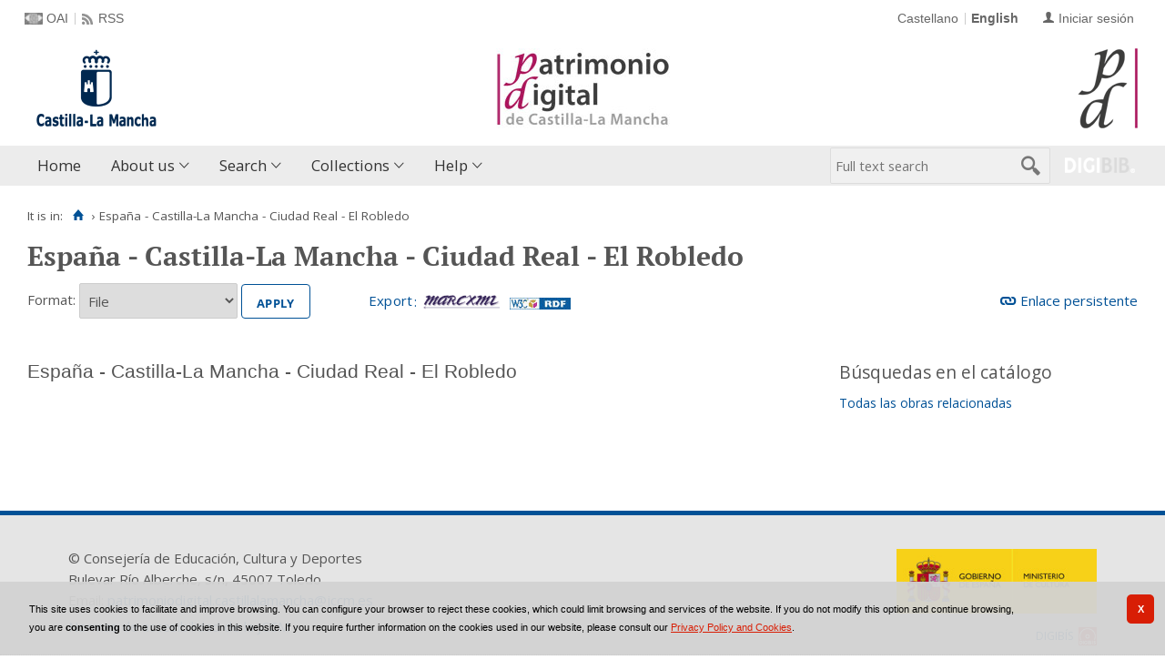

--- FILE ---
content_type: text/javascript
request_url: https://patrimoniodigital.castillalamancha.es/en/js/cookies.cdata.js
body_size: 1478
content:
cc.initialise({
	cookies: {
		social: {},
		analytics: {},
		advertising: {},
		necessary: {}
	},
	settings: {
		consenttype: "implicit",
		bannerPosition: "bottom",
		hideprivacysettingstab: true,
		refreshOnConsent: false,
		ignoreDoNotTrack: true,
		disableallsites: true,
		useSSL: true,
		onlyshowbanneronce: true
	},
	strings: {
		socialDefaultDescription: 'Facebook, X (formerly Twitter) and other Social Networks that need to know who you are in order to work correctly.',
		analyticsDefaultTitle: 'Website Analysis',
		analyticsDefaultDescription: 'The anonymous browsing carried out in the site is measured, in order to be able to analyze how to improve the experience offered to users.',
		advertisingDefaultTitle: 'Advertising',
		necessaryDefaultTitle: 'Strictly necessary',
		advertisingDefaultDescription: 'The previous behavior in the site is measured together with the interests of the user, in order to present advertising that best adapts to the needs and likes of users.',
		necessaryDefaultDescription: 'Some cookies of this site are strictly necessary for its operation and cannot be disabled. ',
		learnMore: 'Further information',
		closeWindow: 'Close window',
		notificationTitle: 'This site uses cookies to facilitate and improve your visit to the webpages. You can configure your browser to reject these cookies, which could limit browsing and services of the website. You can consult information on the use of cookies in <a href="#">Privacy Policy and Cookies</a>',
		notificationTitleImplicit: 'This site uses cookies to facilitate and improve browsing. You can configure your browser to reject these cookies, which could limit browsing and services of the website. If you do not modify this option and continue browsing, you are <span class="negrita">consenting</span> to the use of cookies in this website. If you require further information on the cookies used in our website, please consult our <a href="../ayuda/cookies.do" target="_blank">Privacy Policy and Cookies</a>.',
		seeDetails: 'See further details',
		seeDetailsImplicit: 'Change your preferences',
		hideDetails: 'Hide details',
		allowCookies: 'Allow Cookies',
		allowCookiesImplicit: 'X',
		allowForAllSites: 'Allow in all sites.',
		savePreference: 'Save',
		saveForAllSites: 'Save for all sites',
		privacySettings: 'Privacy settings',
		privacySettingsDialogTitleA: 'Privacy settings',
		privacySettingsDialogTitleB: 'for this site',
		allSitesSettingsDialogTitleA: 'Privacy settings',
		allSitesSettingsDialogTitleB: 'for all sites',
		preferenceAsk: 'Ask me each time',
		preferenceAlways: 'Always Allow',
		preferenceNever: 'Never allow',
		allSitesSettingsDialogSubtitle: 'You can give permission to accept cookies in all the sites visited with this plugin',
		customCookie: 'This site uses a special type of cookie which needs specific approval',
		privacySettingsDialogSubtitle: 'Some functionalities of this site need your consent for correct operation.',
		changeForAllSitesLink: 'Change your preferences for all sites',
		preferenceUseGlobal: 'Use global preferences',
		preferenceConsent: 'I accept',
		preferenceDecline: 'I decline',
		notUsingCookies: 'This site does not use cookies',
		backToSiteSettings: 'Back to privacy settings'
	}
});